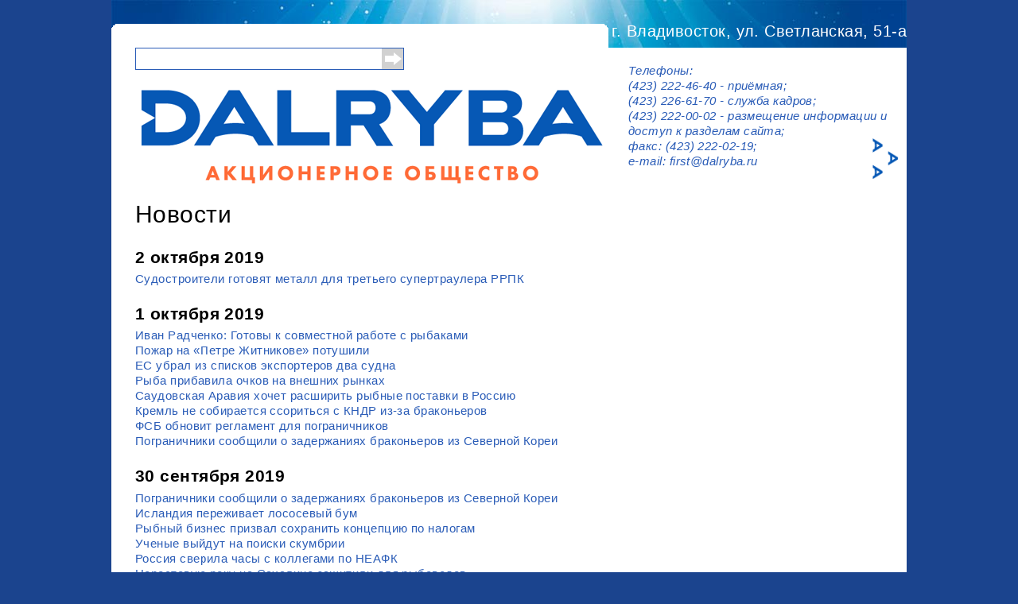

--- FILE ---
content_type: text/html; charset=utf-8
request_url: http://old.dalryba.ru/news/show.php?id=4447&p=744&page=7
body_size: 18052
content:
<!DOCTYPE html>
<html lang="ru" dir="ltr" prefix="content: http://purl.org/rss/1.0/modules/content/ dc: http://purl.org/dc/terms/ foaf: http://xmlns.com/foaf/0.1/ og: http://ogp.me/ns# rdfs: http://www.w3.org/2000/01/rdf-schema# sioc: http://rdfs.org/sioc/ns# sioct: http://rdfs.org/sioc/types# skos: http://www.w3.org/2004/02/skos/core# xsd: http://www.w3.org/2001/XMLSchema#">
<head>
  <meta http-equiv="Content-Type" content="text/html; charset=utf-8" />
<link rel="shortcut icon" href="http://old.dalryba.ru/sites/default/files/favicon.ico" type="image/vnd.microsoft.icon" />
<meta name="Generator" content="Drupal 7 (http://drupal.org)" />
  <title>Новости | ДАЛЬРЫБА</title>
  <link type="text/css" rel="stylesheet" href="http://old.dalryba.ru/sites/default/files/css/css_xE-rWrJf-fncB6ztZfd2huxqgxu4WO-qwma6Xer30m4.css" media="all" />
<link type="text/css" rel="stylesheet" href="http://old.dalryba.ru/sites/default/files/css/css_zWfPetBrjxwjs6Iur4IGyOU5Li5P2UPXpPjft7fFsiw.css" media="all" />
<link type="text/css" rel="stylesheet" href="http://old.dalryba.ru/sites/default/files/css/css_PGbJgHCUCBf4dg7K9Kt8aAwsApndP4GZ9RuToPy3-Fk.css" media="all" />
<link type="text/css" rel="stylesheet" href="http://old.dalryba.ru/sites/default/files/css/css_EUEJD3TX2bm-ERc6VtIvmDyuDSJcJlrGhlibFvx-0R0.css" media="all" />
<link type="text/css" rel="stylesheet" href="http://old.dalryba.ru/sites/default/files/css/css_mDxCF8ImVBb6oiL7Rq6KarwvxmvDV5PjnhYNE29pt_0.css" media="print" />
  <script type="text/javascript" src="http://old.dalryba.ru/sites/default/files/js/js_v7z_ueNi9EIrZXPI8So7AkuzyXuKekr2jbdDptsM5Oc.js"></script>
<script type="text/javascript" src="http://old.dalryba.ru/sites/default/files/js/js_fSTNFmhz0sDlQkz_VVzZ4qAqA6pC399QRl_Yxc8AM3A.js"></script>
<script type="text/javascript" src="http://old.dalryba.ru/sites/default/files/js/js_Peb87JWpLL8ZcXCb4vdtaxgc4VnliZUmbucO_gHfMp0.js"></script>
<script type="text/javascript">
<!--//--><![CDATA[//><!--
jQuery.extend(Drupal.settings, {"basePath":"\/","pathPrefix":"","ajaxPageState":{"theme":"basic","theme_token":"XHmoSDc7m-KD6EHFxo9IUwxFaN58m7a3eK3rFeLL5ow","js":{"sites\/all\/modules\/jquery_update\/replace\/jquery\/1.7\/jquery.min.js":1,"misc\/jquery.once.js":1,"misc\/drupal.js":1,"public:\/\/languages\/ru_xIDiKee7QPmuJC92wh75QD0VkfU4kIQtQ451F6qSzdc.js":1,"sites\/all\/themes\/dalryba\/js\/build\/scripts.js":1,"sites\/all\/themes\/dalryba\/js\/build\/modernizr.js":1,"sites\/all\/themes\/dalryba\/js\/jquery.min.js":1},"css":{"modules\/system\/system.base.css":1,"modules\/system\/system.menus.css":1,"modules\/system\/system.messages.css":1,"modules\/system\/system.theme.css":1,"modules\/comment\/comment.css":1,"sites\/all\/modules\/date\/date_api\/date.css":1,"sites\/all\/modules\/date\/date_popup\/themes\/datepicker.1.7.css":1,"modules\/field\/theme\/field.css":1,"modules\/node\/node.css":1,"modules\/search\/search.css":1,"modules\/user\/user.css":1,"sites\/all\/modules\/views\/css\/views.css":1,"sites\/all\/modules\/ctools\/css\/ctools.css":1,"sites\/all\/themes\/dalryba\/css\/default.css":1,"sites\/all\/themes\/dalryba\/css\/layout.css":1,"sites\/all\/themes\/dalryba\/css\/style.css":1,"sites\/all\/themes\/dalryba\/css\/normalize.css":1,"sites\/all\/themes\/dalryba\/css\/print.css":1}},"urlIsAjaxTrusted":{"\/news\/show.php?id=4447\u0026p=744\u0026page=7":true}});
//--><!]]>
</script>
</head>
<body class="html not-front not-logged-in no-sidebars page-news page-news-showphp role-anonymous-user with-subnav page-news-show-php section-news" >
  <div id="skip">
    <a href="#main-menu">Jump to Navigation</a>
  </div>
    <div id="bg-page-top">
<div id="bg-page-bottom">
<div id="page" class="page">

  <!-- ______________________ HEADER _______________________ -->

  <header id="header">
	  <div id="header-top">
		<div id="header-top-right"> г. Владивосток, ул. Светланская, 51-а</div>
	  </div> 
	
	<div class="container">
	<div id="header-bottom">
		<div id="header-bottom-left">
			<div id="header-bottom-left-search">
				  					<div id="header-left-search-region">
					    <div class="region region-header-search">
    <div id="block-search-form" class="block block-search block-odd first last clearfix">
  <div class="block-inner">

            

    <div class="content" >
      <form action="/news/show.php?id=4447&amp;p=744&amp;page=7" method="post" id="search-block-form" accept-charset="UTF-8"><div><div class="container-inline">
      <h2 class="element-invisible">Форма поиска</h2>
    <div class="form-item form-type-textfield form-item-search-block-form">
  <label class="element-invisible" for="edit-search-block-form--2">Поиск </label>
 <input title="Введите ключевые слова для поиска." type="text" id="edit-search-block-form--2" name="search_block_form" value="" size="15" maxlength="128" class="form-text" />
</div>
<div class="form-actions form-wrapper" id="edit-actions"><input type="submit" id="edit-submit" name="op" value="Поиск" class="form-submit" /></div><input type="hidden" name="form_build_id" value="form-gyjSY7NjczGKBJ7OMwAdaVGgmpWkG78tvPLFAuD4Rbg" />
<input type="hidden" name="form_id" value="search_block_form" />
</div>
</div></form>    </div>

  </div>
</div> <!-- /block-inner /block -->  </div>
					</div>
				  			</div>
			<div id="header-bottom-left-body">

			<!--  Начало Добавил Пашин С.С. -->
												<br>
				<a href="https://dalryba.ru" title="" rel="home" id="logo">
<!--				<a href="/" title="" rel="home" id="logo"> -->
				  <img src="http://old.dalryba.ru/sites/default/files/logo_4.png" alt=""/>
				</a>
			<!-- Конец -->
			
			
<!-- 							
						-->
			</div>
		</div>
<!--		<div id="header-bottom-center" width = "500" left = "800">
							<a href="/" title="" rel="home" id="logo">
				  <img src="http://old.dalryba.ru/sites/default/files/logo_4.png" alt=""/>
				</a>
					
		</div>
-->
		<div id="header-bottom-right">
							<div id="header-right-region">
				    <div class="region region-header-right">
    <div id="block-block-1" class="block block-block block-odd first last clearfix">
  <div class="block-inner">

            

    <div class="content" >
      <p>&nbsp;</p>
<p><em><em>Телефоны:<br />
	(423) 222-46-40 - приёмная;<br />
	(423) 226-61-70 - служба кадров;<br />
	(423) 222-00-02 - размещение информации и доступ к разделам сайта;<br />
	<img alt="" src="/sites/default/files/patern_1.png" style="width: 33px; height: 52px; float: right;" />факс: (423) 222-02-19;</em><br />
	e-mail: <a href="mailto:first@dalryba.ru">first@dalryba.ru</a></em></p>
<p><em>&nbsp;</em></p>
    </div>

  </div>
</div> <!-- /block-inner /block -->  </div>
				</div>
					</div>
	</div>
  
              <div id="header-region">
                  </div>
          </div>
  </header> <!-- /header -->

  <!-- ______________________ MAIN _______________________ -->

  <div id="main">
    <div class="container">
      <section id="content">
  
                      <!-- <div id="content-header"> -->

                            				
			<div id="ubder-header">
			  			  
			  			</div>  
			<div style="clear:both;"></div>
			
						  
			<div id="adv-doc">
			  			  
			  			</div>

			 <div style="clear:both;"></div>
			 
              
                              <h1 class="title">Новости</h1>
              
                            
              
              
            <!-- </div> /#content-header -->
          
          <div id="content-area">
            <div class="view view-news view-id-news view-display-id-page view-dom-id-3fcf13e50525c8937bb34de44bd1ef44">
        
  
  
      <div class="view-content">
        <h3>2 октября 2019</h3>
  <div class="views-row views-row-1 views-row-odd views-row-first views-row-last">
      
  <div class="views-field views-field-title">        <span class="field-content"><a href="/content/sudostroiteli-gotovyat-metall-dlya-tretego-supertraulera-rrpk">Судостроители готовят металл для третьего супертраулера РРПК</a></span>  </div>  </div>
  <h3>1 октября 2019</h3>
  <div class="views-row views-row-1 views-row-odd views-row-first">
      
  <div class="views-field views-field-title">        <span class="field-content"><a href="/content/ivan-radchenko-gotovy-k-sovmestnoy-rabote-s-rybakami">Иван Радченко: Готовы к совместной работе с рыбаками</a></span>  </div>  </div>
  <div class="views-row views-row-2 views-row-even">
      
  <div class="views-field views-field-title">        <span class="field-content"><a href="/content/pozhar-na-petre-zhitnikove-potushili">Пожар на «Петре Житникове» потушили</a></span>  </div>  </div>
  <div class="views-row views-row-3 views-row-odd">
      
  <div class="views-field views-field-title">        <span class="field-content"><a href="/content/es-ubral-iz-spiskov-eksporterov-dva-sudna">ЕС убрал из списков экспортеров два судна</a></span>  </div>  </div>
  <div class="views-row views-row-4 views-row-even">
      
  <div class="views-field views-field-title">        <span class="field-content"><a href="/content/ryba-pribavila-ochkov-na-vneshnih-rynkah">Рыба прибавила очков на внешних рынках</a></span>  </div>  </div>
  <div class="views-row views-row-5 views-row-odd">
      
  <div class="views-field views-field-title">        <span class="field-content"><a href="/content/saudovskaya-araviya-hochet-rasshirit-rybnye-postavki-v-rossiyu">Саудовская Аравия хочет расширить рыбные поставки в Россию</a></span>  </div>  </div>
  <div class="views-row views-row-6 views-row-even">
      
  <div class="views-field views-field-title">        <span class="field-content"><a href="/content/kreml-ne-sobiraetsya-ssoritsya-s-kndr-iz-za-brakonerov">Кремль не собирается ссориться с КНДР из-за браконьеров</a></span>  </div>  </div>
  <div class="views-row views-row-7 views-row-odd">
      
  <div class="views-field views-field-title">        <span class="field-content"><a href="/content/fsb-obnovit-reglament-dlya-pogranichnikov">ФСБ обновит регламент для пограничников</a></span>  </div>  </div>
  <div class="views-row views-row-8 views-row-even views-row-last">
      
  <div class="views-field views-field-title">        <span class="field-content"><a href="/content/pogranichniki-soobshchili-o-zaderzhaniyah-brakonerov-iz-severnoy-korei-0">Пограничники сообщили о задержаниях браконьеров из Северной Кореи</a></span>  </div>  </div>
  <h3>30 сентября 2019</h3>
  <div class="views-row views-row-1 views-row-odd views-row-first">
      
  <div class="views-field views-field-title">        <span class="field-content"><a href="/content/pogranichniki-soobshchili-o-zaderzhaniyah-brakonerov-iz-severnoy-korei">Пограничники сообщили о задержаниях браконьеров из Северной Кореи</a></span>  </div>  </div>
  <div class="views-row views-row-2 views-row-even">
      
  <div class="views-field views-field-title">        <span class="field-content"><a href="/content/islandiya-perezhivaet-lososevyy-bum">Исландия переживает лососевый бум</a></span>  </div>  </div>
  <div class="views-row views-row-3 views-row-odd">
      
  <div class="views-field views-field-title">        <span class="field-content"><a href="/content/rybnyy-biznes-prizval-sohranit-koncepciyu-po-nalogam">Рыбный бизнес призвал сохранить концепцию по налогам</a></span>  </div>  </div>
  <div class="views-row views-row-4 views-row-even">
      
  <div class="views-field views-field-title">        <span class="field-content"><a href="/content/uchenye-vyydut-na-poiski-skumbrii">Ученые выйдут на поиски скумбрии</a></span>  </div>  </div>
  <div class="views-row views-row-5 views-row-odd">
      
  <div class="views-field views-field-title">        <span class="field-content"><a href="/content/rossiya-sverila-chasy-s-kollegami-po-neafk">Россия сверила часы с коллегами по НЕАФК</a></span>  </div>  </div>
  <div class="views-row views-row-6 views-row-even">
      
  <div class="views-field views-field-title">        <span class="field-content"><a href="/content/nerestovuyu-reku-na-sahaline-zashchitili-dlya-rybovodov">Нерестовую реку на Сахалине защитили для рыбоводов</a></span>  </div>  </div>
  <div class="views-row views-row-7 views-row-odd views-row-last">
      
  <div class="views-field views-field-title">        <span class="field-content"><a href="/content/kamchatka-otlichilas-investproektami">Камчатка отличилась инвестпроектами</a></span>  </div>  </div>
  <h3>27 сентября 2019</h3>
  <div class="views-row views-row-1 views-row-odd views-row-first">
      
  <div class="views-field views-field-title">        <span class="field-content"><a href="/content/rossiyskiy-stend-v-cindao-udivit-novinkami">Российский стенд в Циндао удивит новинками</a></span>  </div>  </div>
  <div class="views-row views-row-2 views-row-even">
      
  <div class="views-field views-field-title">        <span class="field-content"><a href="/content/v-tushenie-petra-zhitnikova-vklyuchilis-novye-spasateli">В тушение «Петра Житникова» включились новые спасатели</a></span>  </div>  </div>
  <div class="views-row views-row-3 views-row-odd">
      
  <div class="views-field views-field-title">        <span class="field-content"><a href="/content/v-oon-byut-trevogu-iz-za-globalnogo-potepleniya">В ООН бьют тревогу из-за глобального потепления</a></span>  </div>  </div>
  <div class="views-row views-row-4 views-row-even views-row-last">
      
  <div class="views-field views-field-title">        <span class="field-content"><a href="/content/na-alyasku-prishlo-mnogo-nerki">На Аляску пришло много нерки</a></span>  </div>  </div>
    </div>
  
      <h2 class="element-invisible">Страницы</h2><div class="item-list"><ul class="pager"><li class="pager-first first"><a title="На первую страницу" href="/news/show.php?id=4447&amp;p=744">« первая</a></li>
<li class="pager-previous"><a title="На предыдущую страницу" href="/news/show.php?id=4447&amp;p=744&amp;page=6">‹ предыдущая</a></li>
<li class="pager-ellipsis">…</li>
<li class="pager-item"><a title="На страницу номер 4" href="/news/show.php?id=4447&amp;p=744&amp;page=3">4</a></li>
<li class="pager-item"><a title="На страницу номер 5" href="/news/show.php?id=4447&amp;p=744&amp;page=4">5</a></li>
<li class="pager-item"><a title="На страницу номер 6" href="/news/show.php?id=4447&amp;p=744&amp;page=5">6</a></li>
<li class="pager-item"><a title="На страницу номер 7" href="/news/show.php?id=4447&amp;p=744&amp;page=6">7</a></li>
<li class="pager-current">8</li>
<li class="pager-item"><a title="На страницу номер 9" href="/news/show.php?id=4447&amp;p=744&amp;page=8">9</a></li>
<li class="pager-item"><a title="На страницу номер 10" href="/news/show.php?id=4447&amp;p=744&amp;page=9">10</a></li>
<li class="pager-item"><a title="На страницу номер 11" href="/news/show.php?id=4447&amp;p=744&amp;page=10">11</a></li>
<li class="pager-item"><a title="На страницу номер 12" href="/news/show.php?id=4447&amp;p=744&amp;page=11">12</a></li>
<li class="pager-ellipsis">…</li>
<li class="pager-next"><a title="На следующую страницу" href="/news/show.php?id=4447&amp;p=744&amp;page=8">следующая ›</a></li>
<li class="pager-last last"><a title="На последнюю страницу" href="/news/show.php?id=4447&amp;p=744&amp;page=491">последняя »</a></li>
</ul></div>  
  
  
  
  
</div>          </div>

          
      </section> <!-- /content-inner /content -->

       <!-- /sidebar-first -->

       <!-- /sidebar-second -->
    </div>
  </div> <!-- /main -->

  <!-- ______________________ FOOTER _______________________ -->

      <footer id="footer">
      <div class="container">
        <div class="region region-footer">
    <div id="block-block-5" class="block block-block block-odd first last clearfix">
  <div class="block-inner">

            

    <div class="content" >
      <p><img alt="" src="/sites/default/files/patern_1.png" style="width: 46px; height: 72px; float: right;" />При копировании или другом использовании информации&nbsp;<br />
	активная ссылка на сайт <a href="http://www.dalryba.ru">www.dalryba.ru</a> обязательна.&nbsp;<br />
	&copy; 2022&nbsp; &nbsp; &nbsp; &nbsp; &nbsp; &nbsp; &nbsp; &nbsp; &nbsp; &nbsp; &nbsp; &nbsp; &nbsp; &nbsp; &nbsp; &nbsp; &nbsp; &nbsp; &nbsp; &nbsp; &nbsp; &nbsp; &nbsp; &nbsp; &nbsp; &nbsp; &nbsp; &nbsp; &nbsp; &nbsp; &nbsp; &nbsp; &nbsp; &nbsp; &nbsp; &nbsp; &nbsp; &nbsp; &nbsp; &nbsp; &nbsp; &nbsp; &nbsp; &nbsp; &nbsp; &nbsp; &nbsp; &nbsp; &nbsp; &nbsp; &nbsp; &nbsp; &nbsp; &nbsp; &nbsp; &nbsp; &nbsp; &nbsp; &nbsp; &nbsp; &nbsp; &nbsp;&nbsp;<a href="/mail" style="color: #b0b0b0;" target="_blank">вход в почту&rarr;</a></p>
    </div>

  </div>
</div> <!-- /block-inner /block -->  </div>
      </div>
    </footer> <!-- /footer -->
  
</div> <!-- /page -->
</div>
</div>  </body>
</html>
